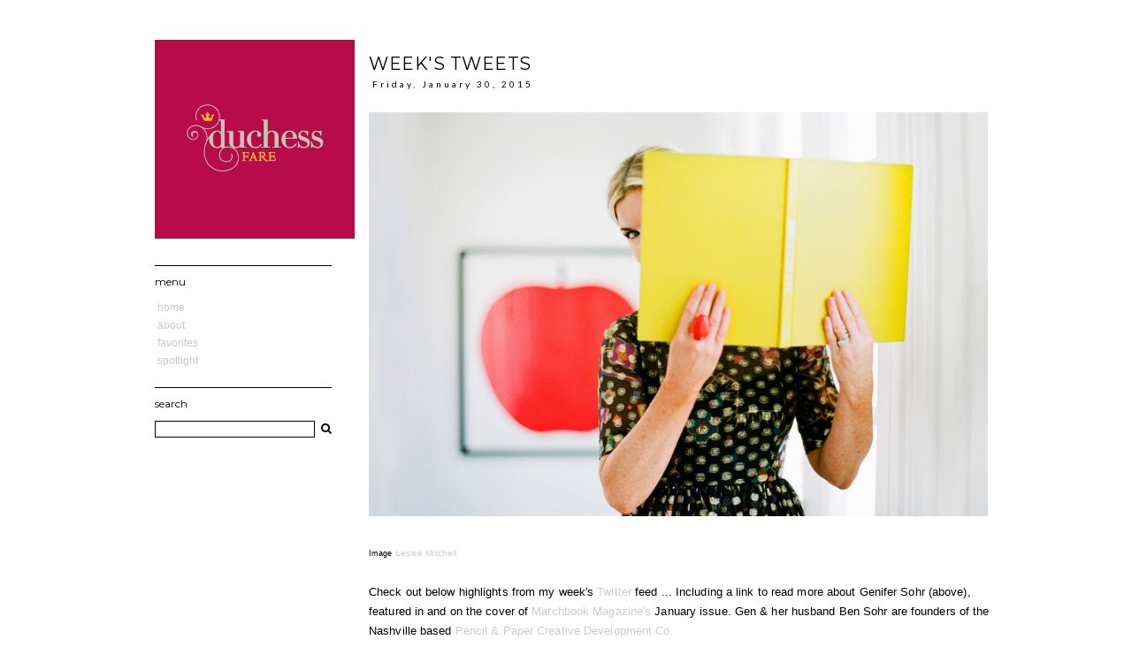

--- FILE ---
content_type: text/html; charset=UTF-8
request_url: http://www.duchessfare.com/2015/01/weeks-tweets.html
body_size: 14642
content:
<!DOCTYPE html>
<html class='v2' dir='ltr' xmlns='http://www.w3.org/1999/xhtml' xmlns:b='http://www.google.com/2005/gml/b' xmlns:data='http://www.google.com/2005/gml/data' xmlns:expr='http://www.google.com/2005/gml/expr'>
<link href='https://cdnjs.cloudflare.com/ajax/libs/owl-carousel/1.3.3/owl.carousel.min.css' rel='stylesheet'/>
<link href='https://cdnjs.cloudflare.com/ajax/libs/owl-carousel/1.3.3/owl.theme.min.css' rel='stylesheet'/>
<link href='http://netdna.bootstrapcdn.com/font-awesome/4.0.3/css/font-awesome.css' rel='stylesheet'/>
<head>
<link href='https://www.blogger.com/static/v1/widgets/335934321-css_bundle_v2.css' rel='stylesheet' type='text/css'/>
<meta content='IE=EmulateIE7' http-equiv='X-UA-Compatible'/>
<meta content='width=device-width,initial-scale=1.0' name='viewport'/>
<meta content='width=device-width,initial-scale=1.0,minimum-scale=1.0,maximum-scale=1.0' name='viewport'/>
<meta content='text/html; charset=UTF-8' http-equiv='Content-Type'/>
<meta content='blogger' name='generator'/>
<title>duchess fare: Week's Tweets</title>
<style type='text/css'>@font-face{font-family:'Lato';font-style:normal;font-weight:400;font-display:swap;src:url(//fonts.gstatic.com/s/lato/v25/S6uyw4BMUTPHjxAwXiWtFCfQ7A.woff2)format('woff2');unicode-range:U+0100-02BA,U+02BD-02C5,U+02C7-02CC,U+02CE-02D7,U+02DD-02FF,U+0304,U+0308,U+0329,U+1D00-1DBF,U+1E00-1E9F,U+1EF2-1EFF,U+2020,U+20A0-20AB,U+20AD-20C0,U+2113,U+2C60-2C7F,U+A720-A7FF;}@font-face{font-family:'Lato';font-style:normal;font-weight:400;font-display:swap;src:url(//fonts.gstatic.com/s/lato/v25/S6uyw4BMUTPHjx4wXiWtFCc.woff2)format('woff2');unicode-range:U+0000-00FF,U+0131,U+0152-0153,U+02BB-02BC,U+02C6,U+02DA,U+02DC,U+0304,U+0308,U+0329,U+2000-206F,U+20AC,U+2122,U+2191,U+2193,U+2212,U+2215,U+FEFF,U+FFFD;}@font-face{font-family:'Montserrat';font-style:normal;font-weight:400;font-display:swap;src:url(//fonts.gstatic.com/s/montserrat/v31/JTUHjIg1_i6t8kCHKm4532VJOt5-QNFgpCtr6Hw0aXp-p7K4KLjztg.woff2)format('woff2');unicode-range:U+0460-052F,U+1C80-1C8A,U+20B4,U+2DE0-2DFF,U+A640-A69F,U+FE2E-FE2F;}@font-face{font-family:'Montserrat';font-style:normal;font-weight:400;font-display:swap;src:url(//fonts.gstatic.com/s/montserrat/v31/JTUHjIg1_i6t8kCHKm4532VJOt5-QNFgpCtr6Hw9aXp-p7K4KLjztg.woff2)format('woff2');unicode-range:U+0301,U+0400-045F,U+0490-0491,U+04B0-04B1,U+2116;}@font-face{font-family:'Montserrat';font-style:normal;font-weight:400;font-display:swap;src:url(//fonts.gstatic.com/s/montserrat/v31/JTUHjIg1_i6t8kCHKm4532VJOt5-QNFgpCtr6Hw2aXp-p7K4KLjztg.woff2)format('woff2');unicode-range:U+0102-0103,U+0110-0111,U+0128-0129,U+0168-0169,U+01A0-01A1,U+01AF-01B0,U+0300-0301,U+0303-0304,U+0308-0309,U+0323,U+0329,U+1EA0-1EF9,U+20AB;}@font-face{font-family:'Montserrat';font-style:normal;font-weight:400;font-display:swap;src:url(//fonts.gstatic.com/s/montserrat/v31/JTUHjIg1_i6t8kCHKm4532VJOt5-QNFgpCtr6Hw3aXp-p7K4KLjztg.woff2)format('woff2');unicode-range:U+0100-02BA,U+02BD-02C5,U+02C7-02CC,U+02CE-02D7,U+02DD-02FF,U+0304,U+0308,U+0329,U+1D00-1DBF,U+1E00-1E9F,U+1EF2-1EFF,U+2020,U+20A0-20AB,U+20AD-20C0,U+2113,U+2C60-2C7F,U+A720-A7FF;}@font-face{font-family:'Montserrat';font-style:normal;font-weight:400;font-display:swap;src:url(//fonts.gstatic.com/s/montserrat/v31/JTUHjIg1_i6t8kCHKm4532VJOt5-QNFgpCtr6Hw5aXp-p7K4KLg.woff2)format('woff2');unicode-range:U+0000-00FF,U+0131,U+0152-0153,U+02BB-02BC,U+02C6,U+02DA,U+02DC,U+0304,U+0308,U+0329,U+2000-206F,U+20AC,U+2122,U+2191,U+2193,U+2212,U+2215,U+FEFF,U+FFFD;}</style>
<style id='page-skin-1' type='text/css'><!--
/*
-----------------------------------------------
THE ATTIC BLOGGER TEMPLATE
Designer: Amanda Inez (@amandainezz)
Shop    : Blogs & Lattes
Website : www.blogsandlattes.etsy.com
----------------------------------------------- */
/* Variable definitions
====================
<Variable name="keycolor" description="Main Color" type="color" default="#66bbdd"/>
<Group description="Page Text" selector="body">
<Variable name="body.font" description="Font" type="font"
default="normal normal 12px Arial, Tahoma, Helvetica, FreeSans, sans-serif"/>
<Variable name="body.text.color" description="Text Color" type="color" default="#222222"/>
</Group>
<Group description="Backgrounds" selector=".body-fauxcolumns-outer">
<Variable name="body.background.color" description="Outer Background" type="color" default="#66bbdd"/>
<Variable name="content.background.color" description="Main Background" type="color" default="#ffffff"/>
<Variable name="header.background.color" description="Header Background" type="color" default="transparent"/>
</Group>
<Group description="Links" selector=".main-outer">
<Variable name="link.color" description="Link Color" type="color" default="#2288bb"/>
<Variable name="link.visited.color" description="Visited Color" type="color" default="#888888"/>
<Variable name="link.hover.color" description="Hover Color" type="color" default="#33aaff"/>
</Group>
<Group description="Blog Title" selector=".header h1">
<Variable name="header.font" description="Font" type="font"
default="normal normal 60px Arial, Tahoma, Helvetica, FreeSans, sans-serif"/>
<Variable name="header.text.color" description="Title Color" type="color" default="#3399bb" />
</Group>
<Group description="Blog Description" selector=".header .description">
<Variable name="description.text.color" description="Description Color" type="color"
default="#777777" />
</Group>
<Group description="Tabs Text" selector=".tabs-inner .widget li a">
<Variable name="tabs.font" description="Font" type="font"
default="normal normal 14px Arial, Tahoma, Helvetica, FreeSans, sans-serif"/>
<Variable name="tabs.text.color" description="Text Color" type="color" default="#999999"/>
<Variable name="tabs.selected.text.color" description="Selected Color" type="color" default="#000000"/>
</Group>
<Group description="Tabs Background" selector=".tabs-outer .PageList">
<Variable name="tabs.background.color" description="Background Color" type="color" default="#f5f5f5"/>
<Variable name="tabs.selected.background.color" description="Selected Color" type="color" default="#eeeeee"/>
</Group>
<Group description="Post Title" selector="h3.post-title, .comments h4">
<Variable name="post.title.font" description="Font" type="font"
default="normal normal 22px Arial, Tahoma, Helvetica, FreeSans, sans-serif"/>
</Group>
<Group description="Date Header" selector=".date-header">
<Variable name="date.header.color" description="Text Color" type="color"
default="#000000"/>
<Variable name="date.header.background.color" description="Background Color" type="color"
default="transparent"/>
<Variable name="date.header.font" description="Text Font" type="font"
default="normal bold 11px Arial, Tahoma, Helvetica, FreeSans, sans-serif"/>
<Variable name="date.header.padding" description="Date Header Padding" type="string" default="inherit"/>
<Variable name="date.header.letterspacing" description="Date Header Letter Spacing" type="string" default="inherit"/>
<Variable name="date.header.margin" description="Date Header Margin" type="string" default="inherit"/>
</Group>
<Group description="Post Footer" selector=".post-footer">
<Variable name="post.footer.text.color" description="Text Color" type="color" default="#666666"/>
<Variable name="post.footer.background.color" description="Background Color" type="color"
default="#f9f9f9"/>
<Variable name="post.footer.border.color" description="Shadow Color" type="color" default="#eeeeee"/>
</Group>
<Group description="Gadgets" selector="h2">
<Variable name="widget.title.font" description="Title Font" type="font"
default="normal bold 11px Arial, Tahoma, Helvetica, FreeSans, sans-serif"/>
<Variable name="widget.title.text.color" description="Title Color" type="color" default="#000000"/>
<Variable name="widget.alternate.text.color" description="Alternate Color" type="color" default="#999999"/>
</Group>
<Group description="Images" selector=".main-inner">
<Variable name="image.background.color" description="Background Color" type="color" default="#ffffff"/>
<Variable name="image.border.color" description="Border Color" type="color" default="#eeeeee"/>
<Variable name="image.text.color" description="Caption Text Color" type="color" default="#000000"/>
</Group>
<Group description="Accents" selector=".content-inner">
<Variable name="body.rule.color" description="Separator Line Color" type="color" default="#eeeeee"/>
<Variable name="tabs.border.color" description="Tabs Border Color" type="color" default="transparent"/>
</Group>
<Variable name="body.background" description="Body Background" type="background"
color="#ffffff" default="$(color) none repeat scroll top left"/>
<Variable name="body.background.override" description="Body Background Override" type="string" default=""/>
<Variable name="body.background.gradient.cap" description="Body Gradient Cap" type="url"
default="url(https://resources.blogblog.com/blogblog/data/1kt/simple/gradients_light.png)"/>
<Variable name="body.background.gradient.tile" description="Body Gradient Tile" type="url"
default="url(https://resources.blogblog.com/blogblog/data/1kt/simple/body_gradient_tile_light.png)"/>
<Variable name="content.background.color.selector" description="Content Background Color Selector" type="string" default=".content-inner"/>
<Variable name="content.padding" description="Content Padding" type="length" default="10px" min="0" max="100px"/>
<Variable name="content.padding.horizontal" description="Content Horizontal Padding" type="length" default="10px" min="0" max="100px"/>
<Variable name="content.shadow.spread" description="Content Shadow Spread" type="length" default="40px" min="0" max="100px"/>
<Variable name="content.shadow.spread.webkit" description="Content Shadow Spread (WebKit)" type="length" default="5px" min="0" max="100px"/>
<Variable name="content.shadow.spread.ie" description="Content Shadow Spread (IE)" type="length" default="10px" min="0" max="100px"/>
<Variable name="main.border.width" description="Main Border Width" type="length" default="0" min="0" max="10px"/>
<Variable name="header.background.gradient" description="Header Gradient" type="url" default="none"/>
<Variable name="header.shadow.offset.left" description="Header Shadow Offset Left" type="length" default="-1px" min="-50px" max="50px"/>
<Variable name="header.shadow.offset.top" description="Header Shadow Offset Top" type="length" default="-1px" min="-50px" max="50px"/>
<Variable name="header.shadow.spread" description="Header Shadow Spread" type="length" default="1px" min="0" max="100px"/>
<Variable name="header.padding" description="Header Padding" type="length" default="30px" min="0" max="100px"/>
<Variable name="header.border.size" description="Header Border Size" type="length" default="1px" min="0" max="10px"/>
<Variable name="header.bottom.border.size" description="Header Bottom Border Size" type="length" default="1px" min="0" max="10px"/>
<Variable name="header.border.horizontalsize" description="Header Horizontal Border Size" type="length" default="0" min="0" max="10px"/>
<Variable name="description.text.size" description="Description Text Size" type="string" default="140%"/>
<Variable name="tabs.margin.top" description="Tabs Margin Top" type="length" default="0" min="0" max="100px"/>
<Variable name="tabs.margin.side" description="Tabs Side Margin" type="length" default="30px" min="0" max="100px"/>
<Variable name="tabs.background.gradient" description="Tabs Background Gradient" type="url"
default="url(https://resources.blogblog.com/blogblog/data/1kt/simple/gradients_light.png)"/>
<Variable name="tabs.border.width" description="Tabs Border Width" type="length" default="1px" min="0" max="10px"/>
<Variable name="tabs.bevel.border.width" description="Tabs Bevel Border Width" type="length" default="1px" min="0" max="10px"/>
<Variable name="post.margin.bottom" description="Post Bottom Margin" type="length" default="25px" min="0" max="100px"/>
<Variable name="image.border.small.size" description="Image Border Small Size" type="length" default="2px" min="0" max="10px"/>
<Variable name="image.border.large.size" description="Image Border Large Size" type="length" default="5px" min="0" max="10px"/>
<Variable name="page.width.selector" description="Page Width Selector" type="string" default=".region-inner"/>
<Variable name="page.width" description="Page Width" type="string" default="auto"/>
<Variable name="main.section.margin" description="Main Section Margin" type="length" default="15px" min="0" max="100px"/>
<Variable name="main.padding" description="Main Padding" type="length" default="15px" min="0" max="100px"/>
<Variable name="main.padding.top" description="Main Padding Top" type="length" default="30px" min="0" max="100px"/>
<Variable name="main.padding.bottom" description="Main Padding Bottom" type="length" default="30px" min="0" max="100px"/>
<Variable name="paging.background"
color="#ffffff"
description="Background of blog paging area" type="background"
default="transparent none no-repeat scroll top center"/>
<Variable name="footer.bevel" description="Bevel border length of footer" type="length" default="0" min="0" max="10px"/>
<Variable name="mobile.background.overlay" description="Mobile Background Overlay" type="string"
default="transparent none repeat scroll top left"/>
<Variable name="mobile.background.size" description="Mobile Background Size" type="string" default="auto"/>
<Variable name="mobile.button.color" description="Mobile Button Color" type="color" default="#ffffff" />
<Variable name="startSide" description="Side where text starts in blog language" type="automatic" default="left"/>
<Variable name="endSide" description="Side where text ends in blog language" type="automatic" default="right"/>
*/
/* Content
----------------------------------------------- */
body {
font: normal normal 12px Arial, Tahoma, Helvetica, FreeSans, sans-serif;
color: #000000;
background: #ffffff none repeat scroll top left;
padding: 0 0 0 0;
}
html body .region-inner {
min-width: 0;
max-width: 100%;
width: auto;
}
h2 {
font-size: 22px;
}
a:link {
text-decoration:none;
color: #c9c8c6;
}
a:visited {
text-decoration:none;
color: #cecac7;
}
a:hover {
text-decoration:none;
color: #eeee01;
}
.body-fauxcolumn-outer .fauxcolumn-inner {
background: transparent none repeat scroll top left;
_background-image: none;
}
.body-fauxcolumn-outer .cap-top {
position: absolute;
z-index: 1;
height: 400px;
width: 100%;
}
.body-fauxcolumn-outer .cap-top .cap-left {
width: 100%;
background: transparent none repeat-x scroll top left;
_background-image: none;
}
.content-outer {
-moz-box-shadow: 0 0 0 rgba(0, 0, 0, .15);
-webkit-box-shadow: 0 0 0 rgba(0, 0, 0, .15);
-goog-ms-box-shadow: 0 0 0 #333333;
box-shadow: 0 0 0 rgba(0, 0, 0, .15);
margin-bottom: 1px;
}
.content-inner {
padding: 10px 40px;
}
.content-inner {
background-color: #ffffff;
}
/* Header
----------------------------------------------- */
.header-outer {
background: transparent none repeat-x scroll 0 -400px;
_background-image: none;
}
.Header h1 {
font: normal normal 36px Montserrat;
color: #000000;
text-shadow: 0 0 0 rgba(0, 0, 0, .2);
}
.Header h1 a {
color: #000000;
}
.Header .description {
font-size: 18px;
color: #000000;
}
.header-inner .Header .titlewrapper {
padding: 22px 0;
}
.header-inner .Header .descriptionwrapper {
padding: 0 0;
}
/* Tabs
----------------------------------------------- */
.tabs-inner .section:first-child {
border-top: 0 solid #dddddd;
}
.tabs-inner .section:first-child ul {
margin-top: -1px;
border-top: 1px solid #dddddd;
border-left: 1px solid #dddddd;
border-right: 1px solid #dddddd;
}
.tabs-inner .widget ul {
background: transparent none repeat-x scroll 0 -800px;
_background-image: none;
border-bottom: 1px solid #dddddd;
margin-top: 0;
margin-left: -30px;
margin-right: -30px;
}
.tabs-inner .widget li a {
display: inline-block;
padding: .6em 1em;
font: normal normal 12px Lato;
color: #000000;
border-left: 1px solid #ffffff;
border-right: 1px solid #dddddd;
}
.tabs-inner .widget li:first-child a {
border-left: none;
}
.tabs-inner .widget li.selected a, .tabs-inner .widget li a:hover {
color: #000000;
background-color: #eeeeee;
text-decoration: none;
}
/* Columns
----------------------------------------------- */
.main-outer {
border-top: 0 solid transparent;
}
.fauxcolumn-left-outer .fauxcolumn-inner {
border-right: 1px solid transparent;
}
.fauxcolumn-right-outer .fauxcolumn-inner {
border-left: 1px solid transparent;
}
/* Headings
----------------------------------------------- */
div.widget > h2,
div.widget h2.title {
margin: 0 0 1em 0;
font: normal normal 12px Montserrat;
color: #000000;
}
/* Widgets
----------------------------------------------- */
.widget .zippy {
color: #999999;
text-shadow: 2px 2px 1px rgba(0, 0, 0, .1);
}
.widget .popular-posts ul {
list-style: none;
}
/* Posts
----------------------------------------------- */
h2.date-header {
font: normal normal 10px Lato;
}
.date-header span {
background-color: rgba(0, 0, 0, 0);
color: #000000;
padding: 0.4em;
letter-spacing: 3px;
margin: inherit;
}
.main-inner {
padding-top: 35px;
padding-bottom: 65px;
}
.main-inner .column-center-inner {
padding: 0 0;
}
.main-inner .column-center-inner .section {
margin: 0 1em;
}
.post {
margin: 0 0 45px 0;
}
h3.post-title, .comments h4 {
font: normal normal 20px Montserrat;
margin: .75em 0 0;
}
.post-body {
font-size: 110%;
line-height: 1.4;
position: relative;
}
.post-body img, .post-body .tr-caption-container, .Profile img, .Image img,
.BlogList .item-thumbnail img {
padding: 2px;
background: #ffffff;
border: 1px solid #eeeeee;
-moz-box-shadow: 1px 1px 5px rgba(0, 0, 0, .1);
-webkit-box-shadow: 1px 1px 5px rgba(0, 0, 0, .1);
box-shadow: 1px 1px 5px rgba(0, 0, 0, .1);
}
.post-body img, .post-body .tr-caption-container {
padding: 5px;
}
.post-body .tr-caption-container {
color: #666666;
}
.post-body .tr-caption-container img {
padding: 0;
background: transparent;
border: none;
-moz-box-shadow: 0 0 0 rgba(0, 0, 0, .1);
-webkit-box-shadow: 0 0 0 rgba(0, 0, 0, .1);
box-shadow: 0 0 0 rgba(0, 0, 0, .1);
}
.post-header {
margin: 0 0 1.5em;
line-height: 1.6;
font-size: 90%;
}
.post-footer {
margin: 20px -2px 0;
padding: 5px 10px;
color: #000000;
background-color: #ffffff;
border-top: 1px solid #000000;
line-height: 1.6;
font-size: 90%;
}
#comments .comment-author {
padding-top: 1.5em;
border-top: 1px solid transparent;
background-position: 0 1.5em;
}
#comments .comment-author:first-child {
padding-top: 0;
border-top: none;
}
.avatar-image-container {
margin: .2em 0 0;
}
#comments .avatar-image-container img {
border: 1px solid #eeeeee;
}
/* Comments
----------------------------------------------- */
.comments .comments-content .icon.blog-author {
background-repeat: no-repeat;
background-image: url([data-uri]);
}
.comments .comments-content .loadmore a {
border-top: 1px solid #999999;
border-bottom: 1px solid #999999;
}
.comments .comment-thread.inline-thread {
background-color: #ffffff;
}
.comments .continue {
border-top: 2px solid #999999;
}
/* Accents
---------------------------------------------- */
.section-columns td.columns-cell {
border-left: 1px solid transparent;
}
.blog-pager {
background: transparent url(https://none) repeat-x scroll top center;
}
.blog-pager-older-link, .home-link,
.blog-pager-newer-link {
background-color: #ffffff;
padding: 5px;
}
.footer-outer {
border-top: 1px none #bbbbbb;
}
.header-left{
display: inline-block;
float: left;
}
#header-right {
display:inline-block;
float:right;
margin-right: -20px;     // optional :used to move widget on right side for adjustment
}
.feed-links, #Attribution1 {display: none;}
.post-body img, .post-body .tr-caption-container, .Profile img, .Image img,
.BlogList {
padding: 0 !important;
max-width: 700px;
width: 100%;
height: auto;
margin-left: -1em!important;
border: none !important;
background: none !important;
-moz-box-shadow: 0px 0px 0px transparent !important;
-webkit-box-shadow: 0px 0px 0px transparent !important;
box-shadow: 0px 0px 0px transparent !important;
}.sidebar .widget {font-size: 100%!important;}
.post-title {text-transform: uppercase; letter-spacing: .5px; }
.sidebar .widget h2 {text-transform: lowercase; border-top: 1.2px solid black; padding-top: 10px;}
.Header h1 {margin-top: 20px; margin-bottom: -10px;}
.date-header { margin-top: 5px; padding-bottom: 10px!important;}
#PageList1 li {list-style-type: none; margin-left: -1em; text-transform: lowercase;}
#PageList1 ul {margin-bottom: -10px;}
input.gsc-input {border: 1px solid black; width: 95%;}
.post-body {line-height: 22px; letter-spacing: .1px;}
aside {width: 230px; position: fixed; background-color: white; z-index: 200;}
footer .widget h2 {text-transform: lowercase; text-align: center; margin-top: -15px;}
footer {border-top: 2.5px solid black;}
#footercredit {text-align: center; padding-top: 10px; font-size: 8px; text-transform: uppercase; letter-spacing: 2px;}
.FollowByEmail .follow-by-email-inner .follow-by-email-address, .follow-by-email-address {
font-family: 'Arial', sans-serif;
font-weight: normal;
font-style: normal;
font-size: 10px;
letter-spacing: 0.10em;
text-align: center;
width: 100%;
margin-left: 0px;
margin-bottom: 10px;
height: 10px;
padding: 10px 0;
border: none;
color: #000000;
margin-left: 0px;
border: 1px solid black;
}
.FollowByEmail .follow-by-email-inner .follow-by-email-submit {
font-family: 'Arial', sans-serif;
font-weight: normal;
font-style: normal;
font-size: 10px;
letter-spacing: 3px;
background: #000000;
color: #ffffff;
width: 100%;
border: 2px solid #000000;
margin-left: 0;
border-radius: 0;
height: 30px;
-moz-border-radius: 0;
padding: 10px 2px;
text-transform: uppercase;
-webkit-transition: all 0.2s linear;
-moz-transition: all 0.2s linear;
transition: all 0.2s linear;
border: none;
}
.FollowByEmail .follow-by-email-inner .follow-by-email-submit:hover {
background:#666666;
color:#ffffff;
border: 2px solid #666666;
-webkit-transition: all 0.2s linear;
-moz-transition: all 0.2s linear;
transition: all 0.2s linear;
}
#FollowByEmail1 td{
text-align: center;
}
input.follow-by-email-address::-webkit-input-placeholder::before{
font-family: fontAwesome;
content:'\f003';
font-size: 14px;
color: #000000;
padding-right: 15px;
}
.subscribe{
float: right;
width: 12% !important;
text-align: center;
}
.subscribe .follow-by-email-address{
height: 20px;
}
.FollowByEmail h2 {display: none;}
footer .widget img {max-width: 100%;}
#BlogArchive1 li {text-align: center; text-transform: lowercase;}
#Label1 li {text-align: center; list-style-type: none; margin-left: -1.5em;}
.post-footer {padding: 0; text-transform: lowercase; font-size: 100%; letter-spacing: 0.5px;}.post-footer { padding-top: 5px; }
.post-footer-line-1, .post-footer-line-2, .post-footer-line-3 {display: inline-block; width: 32.97%;}
.post-footer-line-2 {text-align: center;}
.post-footer-line-3 {text-align: right;}
.blog-pager {letter-spacing: .5px; text-transform: lowercase; font-weight: 600; font-size: 12px; text-align: center;}
.comments h4 {font-size: 10px; text-transform: uppercase; letter-spacing: 2px;}
--></style>
<style id='template-skin-1' type='text/css'><!--
.content-outer, .content-fauxcolumn-outer, .region-inner {
max-width: 1070px;
_width: 100%;
}
.column-right-outer {display: none;}
.column-center-outer,
.column-right-outer {
-webkit-box-sizing: border-box;
-moz-box-sizing: border-box;
box-sizing: border-box;
}
.column-center-outer {
width: 730px;
float: right;
}
.column-left-outer {
width: 260px;
float: left;
margin-left: 0%;
}
.main-outer{
max-width: 1150px;
}
#crosscol-overflow.tabs.section{
margin: 0px !important;
}
table {
width: 100%;
border-collapse: collapse;
}
#layout {
min-width: 0;
}
#layout .content-outer {
min-width: 0;
width: 1200px;
}
#layout .region-inner {
min-width: 0;
width: auto;
}
@media screen and (max-width:1209px) {
.post-summary-text {max-width: 100%;}
}
@media screen and (max-width:1209px) and (min-width: 800px) {
.post-summary-text {max-width: 100%;}
.column-center-outer {
width: 70%;
}
.column-left-outer {
width: 30%;}
}
@media screen and (max-width:799px) {
.content-inner {
padding: 10px!important;
}
aside {float: left; left: 0%; width: 215.03px;}
.column-left-outer {float: left; left: 0%; width: 215.03px;}
.column-center-outer {
max-width: 500px;
width: 100%;
clear:both;
left: 0%;
}
.post-footer-line-1, .post-footer-line-2, .post-footer-line-3 {display: block; text-align: center; width: 100%;}
}
@media screen and (max-width:739px) {
aside, .column-left-outer  { width: 190px;}
.column-center-outer {
max-width: 510px;
width: 100%;}
}
@media screen and (max-width:680px) {
aside {position: initial; width: 100%;}
.column-center-outer {
width: 100%;
max-width: 100%!important;
float: none;
clear:both;
left: 0%;
}
.column-left-outer {
width: 100%;
max-width: 100%!important;
float: none;
clear:both;
left: 0%;
margin: 0 auto;
margin-top: 75px;
}
.post-summary-text { margin-left: 0px!important;}
.posts-thumb {margin-left: -6px!important;}
}
@media screen and (max-width:599px) {
aside {position: initial; width: 100%;}
.column-center-outer {
width: 100%;
max-width: 100%!important;
float: none;
clear:both;
left: 0%;
}
.column-left-outer {
width: 100%;
float: none;
clear:both;
left: 0%;
margin: 0 auto;
margin-top: 75px;
}
.Header h1 {float: relative; top: 0;}
table, thead, tbody, th, td, tr {
display: block;
width: 100%;
margin: 0 auto;
padding: 0;
}
.footer-column-left {
width: 100%;}
.footer-column-center {
width: 100%;}
.footer-column-right {
width: 100%;}
#footer-wrapper .widget-content, #footer .widget-content {
padding: 0px;}
footer .widget {margin: 0; margin-bottom: 50px!important;}
table.columns-3 td.columns-cell {width: 280px;}
}
@media screen and (max-width:439px) {
.post-footer {float: none;
text-align: center;
}
.post-footer-line-3 {float: none!important;
margin-top: 0px!important;}
#Header2 img {max-width: 200px!important;}
}
--></style>
<script type='text/javascript'>
posts_no_thumb_sum = 300;
posts_thumb_sum = 300;
</script>
<script type='text/javascript'>
//<![CDATA[
function removeHtmlTag(a,b){if(a.indexOf("<")!=-1){for(var c=a.split("<"),d=0;d<c.length;d++)c[d].indexOf(">")!=-1&&(c[d]=c[d].substring(c[d].indexOf(">")+1,c[d].length));a=c.join("")}for(b=b<a.length-1?b:a.length-2;" "!=a.charAt(b-1)&&a.indexOf(" ",b)!=-1;)b++;return a=a.substring(0,b-1),a+"..."}function createSummaryAndThumb(a,b,c){var d=document.getElementById(a),e="",f=d.getElementsByTagName("img"),g=posts_no_thumb_sum;f.length>=1?(e='<div class="posts-thumb" style="float:left;"><a href="'+b+'"><img src="'+f[0].src+'" /></a></div>',g=posts_thumb_sum):(e='<div class="posts-thumb" style="float:left;"><a href="'+b+'" title="'+c+'"></a></div>',g=posts_thumb_sum);var h=e+'<div class="post-summary-text">'+removeHtmlTag(d.innerHTML,g)+"</div>";d.innerHTML=h}
//]]>
</script>
<link href='https://fonts.googleapis.com/css?family=Open+Sans+Condensed:300' rel='stylesheet' type='text/css'/>
<link href='https://fonts.googleapis.com/css?family=Pacifico' rel='stylesheet' type='text/css'/>
<link href='https://www.blogger.com/dyn-css/authorization.css?targetBlogID=7863283124412261264&amp;zx=c57fc3d5-f4bd-4fa2-b457-4fe79e9a53b4' media='none' onload='if(media!=&#39;all&#39;)media=&#39;all&#39;' rel='stylesheet'/><noscript><link href='https://www.blogger.com/dyn-css/authorization.css?targetBlogID=7863283124412261264&amp;zx=c57fc3d5-f4bd-4fa2-b457-4fe79e9a53b4' rel='stylesheet'/></noscript>
<meta name='google-adsense-platform-account' content='ca-host-pub-1556223355139109'/>
<meta name='google-adsense-platform-domain' content='blogspot.com'/>

<!-- data-ad-client=ca-pub-9941694320985076 -->

</head>
<body class='loading'>
<div class='body-fauxcolumns'>
<div class='fauxcolumn-outer body-fauxcolumn-outer'>
<div class='cap-top'>
<div class='cap-left'></div>
<div class='cap-right'></div>
</div>
<div class='fauxborder-left'>
<div class='fauxborder-right'></div>
<div class='fauxcolumn-inner'>
</div>
</div>
<div class='cap-bottom'>
<div class='cap-left'></div>
<div class='cap-right'></div>
</div>
</div>
</div>
<div class='content'>
<div class='content-fauxcolumns'>
<div class='fauxcolumn-outer content-fauxcolumn-outer'>
<div class='cap-top'>
<div class='cap-left'></div>
<div class='cap-right'></div>
</div>
<div class='fauxborder-left'>
<div class='fauxborder-right'></div>
<div class='fauxcolumn-inner'>
</div>
</div>
<div class='cap-bottom'>
<div class='cap-left'></div>
<div class='cap-right'></div>
</div>
</div>
</div>
<div class='content-outer'>
<div class='content-cap-top cap-top'>
<div class='cap-left'></div>
<div class='cap-right'></div>
</div>
<div class='fauxborder-left content-fauxborder-left'>
<div class='fauxborder-right content-fauxborder-right'></div>
<div class='content-inner'>
<header>
<div class='header-outer'>
<div class='header-cap-top cap-top'>
<div class='cap-left'></div>
<div class='cap-right'></div>
</div>
<div class='fauxborder-left header-fauxborder-left'>
<div class='fauxborder-right header-fauxborder-right'></div>
<div class='region-inner header-inner'>
<div class='header no-items section' id='header' name='Header'></div>
</div>
</div>
<div class='header-cap-bottom cap-bottom'>
<div class='cap-left'></div>
<div class='cap-right'></div>
</div>
</div>
</header>
<div class='tabs-outer'>
<div class='tabs-cap-top cap-top'>
<div class='cap-left'></div>
<div class='cap-right'></div>
</div>
<div class='fauxborder-left tabs-fauxborder-left'>
<div class='fauxborder-right tabs-fauxborder-right'></div>
<div class='region-inner tabs-inner'>
<div class='tabs no-items section' id='crosscol' name='Cross-Column'></div>
<div class='tabs no-items section' id='crosscol-overflow' name='Cross-Column 2'></div>
</div>
</div>
<div class='tabs-cap-bottom cap-bottom'>
<div class='cap-left'></div>
<div class='cap-right'></div>
</div>
</div>
<div class='main-outer'>
<div class='main-cap-top cap-top'>
<div class='cap-left'></div>
<div class='cap-right'></div>
</div>
<div class='fauxborder-left main-fauxborder-left'>
<div class='fauxborder-right main-fauxborder-right'></div>
<div class='region-inner main-inner'>
<div class='columns fauxcolumns'>
<div class='fauxcolumn-outer fauxcolumn-center-outer'>
<div class='cap-top'>
<div class='cap-left'></div>
<div class='cap-right'></div>
</div>
<div class='fauxborder-left'>
<div class='fauxborder-right'></div>
<div class='fauxcolumn-inner'>
</div>
</div>
<div class='cap-bottom'>
<div class='cap-left'></div>
<div class='cap-right'></div>
</div>
</div>
<div class='fauxcolumn-outer fauxcolumn-left-outer'>
<div class='cap-top'>
<div class='cap-left'></div>
<div class='cap-right'></div>
</div>
<div class='fauxborder-left'>
<div class='fauxborder-right'></div>
<div class='fauxcolumn-inner'>
</div>
</div>
<div class='cap-bottom'>
<div class='cap-left'></div>
<div class='cap-right'></div>
</div>
</div>
<div class='fauxcolumn-outer fauxcolumn-right-outer'>
<div class='cap-top'>
<div class='cap-left'></div>
<div class='cap-right'></div>
</div>
<div class='fauxborder-left'>
<div class='fauxborder-right'></div>
<div class='fauxcolumn-inner'>
</div>
</div>
<div class='cap-bottom'>
<div class='cap-left'></div>
<div class='cap-right'></div>
</div>
</div>
<!-- corrects IE6 width calculation -->
<div class='columns-inner'>
<div class='column-center-outer'>
<div class='column-center-inner'>
<div class='main section' id='main' name='Main'><div class='widget Blog' data-version='1' id='Blog1'>
<div class='blog-posts hfeed'>

          <div class="date-outer">
        

          <div class="date-posts">
        
<div class='post-outer'>
<div class='post hentry uncustomized-post-template' itemprop='blogPost' itemscope='itemscope' itemtype='http://schema.org/BlogPosting'>
<meta content='https://blogger.googleusercontent.com/img/b/R29vZ2xl/AVvXsEg8vTXdJYMY-lzp_eYrAvjv3RSmIN504puvkkRyVICMKunmmD2u8mSmy60y8eCkQNVK9IzamZhYy8XwuzqXSkzcmAqoYpBtxK0Tvy9F7vneywTx-COxAmV5AuqD4e0X0_kdaStmCH5byQCX/s1600/2.jpg' itemprop='image_url'/>
<meta content='7863283124412261264' itemprop='blogId'/>
<meta content='8985531670053562380' itemprop='postId'/>
<a name='8985531670053562380'></a>
<h3 class='post-title entry-title' itemprop='name'>
Week's Tweets
</h3>
<h2 class='date-header'><span>Friday, January 30, 2015</span></h2>
<div class='post-header'>
<div class='post-header-line-1'></div>
</div>
<div class='post-body entry-content' id='post-body-8985531670053562380' itemprop='description articleBody'>
<div class="separator" style="clear: both; text-align: center;">
</div>
<div class="separator" style="clear: both; text-align: center;">
<a href="https://blogger.googleusercontent.com/img/b/R29vZ2xl/AVvXsEg8vTXdJYMY-lzp_eYrAvjv3RSmIN504puvkkRyVICMKunmmD2u8mSmy60y8eCkQNVK9IzamZhYy8XwuzqXSkzcmAqoYpBtxK0Tvy9F7vneywTx-COxAmV5AuqD4e0X0_kdaStmCH5byQCX/s1600/2.jpg" imageanchor="1" style="margin-left: 1em; margin-right: 1em;"><img border="0" height="416" src="https://blogger.googleusercontent.com/img/b/R29vZ2xl/AVvXsEg8vTXdJYMY-lzp_eYrAvjv3RSmIN504puvkkRyVICMKunmmD2u8mSmy60y8eCkQNVK9IzamZhYy8XwuzqXSkzcmAqoYpBtxK0Tvy9F7vneywTx-COxAmV5AuqD4e0X0_kdaStmCH5byQCX/s1600/2.jpg" width="640" /></a></div>
<span style="font-size: xx-small;"></span><br />
<a name="more"></a><span style="font-size: xx-small;">Image&nbsp;</span><a href="http://lesleemitchell.com/blog/2013/11/14/genifer-sohr/" style="font-size: x-small;" target="_blank"><span style="color: #cccccc;">Leslee Mitchell</span></a><br />
<br />
Check out below highlights from my week's <a href="https://twitter.com/duchessfare" target="_blank"><span style="color: #cccccc;">Twitter</span></a>&nbsp;feed ... Including a link to read more about Genifer Sohr (above), featured in and on the cover of <a href="http://www.matchbookmag.com/issues/january-2015#45" target="_blank"><span style="color: #cccccc;">Matchbook Magazine's</span></a>&nbsp;January issue. Gen &amp; her husband Ben Sohr are founders of the Nashville based&nbsp;<a href="http://pencilandpaperco.com/" target="_blank"><span style="color: #cccccc;">Pencil &amp; Paper Creative Development Co.</span></a><br />
<br />
<br />
||:: &nbsp;One Kings Lane's&nbsp;<a href="https://www.onekingslane.com/live-love-home/mark-d-sikes/" target="_blank"><span style="color: #cccccc;">20 Question</span></a>&nbsp;Q&amp;A with tastemaker&nbsp;<a href="http://markdsikes.com/" target="_blank"><span style="color: #cccccc;">Mark D. Sikes</span></a><br />
<br />
||:: &nbsp;EATER Atlanta's <a href="http://www.eater.com/forums/atlanta/2015/1/22/7871681/which-shuttered-atlanta-restaurants-do-you-miss-the-most" target="_blank"><span style="color: #cccccc;">article</span></a>&nbsp;- "Which Shuttered Atlanta Restaurants Do You Miss The Most?" &nbsp;(That's an easy one for me.... &nbsp; <a href="http://www.davidsweeney.net/" target="_blank"><span style="color: #cccccc;">Dynamic Dish</span></a>!)<br />
<br />
||:: &nbsp;Terrain <a href="http://www.shopterrain.com/article/declutter-erin-boyle" target="_blank"><span style="color: #cccccc;">features</span></a>&nbsp;home decluttering tips from Brooklyn based blogger&nbsp;<a href="http://www.readingmytealeaves.com/" target="_blank"><span style="color: #cccccc;">Erin Boyle</span></a><br />
<br />
||:: &nbsp;A Must Read -- Kim Severson's&nbsp;<a href="http://www.nytimes.com/2015/01/28/dining/a-food-sisterhood-flourishes-in-north-carolina.html?ref=dining#" target="_blank"><span style="color: #cccccc;">article</span></a>&nbsp;in the NY Times ... "The North Carolina Way - A Food Sisterhood Flourishes in North Carolina"<br />
<br />
||:: &nbsp;Natalie Chanin's&nbsp;<a href="http://alabamachanin.com/journal/2015/01/detox-2015/#more-43937" target="_blank"><span style="color: #cccccc;">details</span></a>&nbsp;for her DETOX 2015<br />
<br />
||:: &nbsp;Atlanta Magazine's&nbsp;<a href="http://www.atlantamagazine.com/style/candler-parks-hannah-cross-dazzles-debut-scarf-collection/" target="_blank"><span style="color: #cccccc;">feature</span></a>&nbsp;on local fine scarf designer&nbsp;<a href="http://www.hannahcrossltd.com/" target="_blank"><span style="color: #cccccc;">Hannah Cross</span></a><br />
<br />
||:: &nbsp;Esquire&nbsp;<a href="http://www.esquire.com/blogs/mens-fashion/overlooked-royal-tanenbaums-style-012815#slide-1" target="_blank"><span style="color: #cccccc;">discusses</span></a>&nbsp;"The Most Overlooked Outfits From The Royal Tenenbaums Are Actually The Best"<br />
<br />
||:: &nbsp;Harper's Bazaar <a href="http://www.harpersbazaar.com/culture/interiors-entertaining/g5136/coffee-table-inspiration-from-instagram/" target="_blank"><span style="color: #cccccc;">turns to</span></a>&nbsp;stylish Instagram accounts for "Chic Coffee Table Inspiration"<br />
<br />
<div style='clear: both;'></div>
</div>
<div class='post-footer'>
<div class='post-footer-line post-footer-line-1'>
<span class='post-comment-link'>
</span>
<span class='post-backlinks post-comment-link'>
</span>
</div>
<div class='post-footer-line post-footer-line-2'>
<a class='a2a_dd' href='http://www.addtoany.com/share_save'>share this post</a>
<script src='http://static.addtoany.com/menu/page.js' type='text/javascript'></script>
</div>
<div class='post-footer-line post-footer-line-3'>
<span class='post-labels'>
</span>
</div>
</div>
</div>
<div class='comments' id='comments'>
<a name='comments'></a>
<div id='backlinks-container'>
<div id='Blog1_backlinks-container'>
</div>
</div>
</div>
</div>

        </div></div>
      
</div>
<div class='blog-pager' id='blog-pager'>
<span id='blog-pager-newer-link'>
<a class='blog-pager-newer-link' href='http://www.duchessfare.com/2015/02/kitchen-renovation.html' id='Blog1_blog-pager-newer-link' title='Newer Post'><i class='fa fa-chevron-left'></i>
Newer Post</a>
</span>
<span id='blog-pager-older-link'>
<a class='blog-pager-older-link' href='http://www.duchessfare.com/2015/01/landon-nordeman.html' id='Blog1_blog-pager-older-link' title='Older Post'>Older Post
<i class='fa fa-chevron-right'></i></a>
</span>
</div>
<div class='clear'></div>
<div class='post-feeds'>
</div>
</div></div>
</div>
</div>
<div class='column-left-outer'>
<div class='column-left-inner'>
<aside>
<div class='sidebar section' id='sidebar-left-1'><div class='widget Header' data-version='1' id='Header1'>
<div id='header-inner'>
<a href='http://www.duchessfare.com/' style='display: block'>
<img alt='duchess fare' height='225px; ' id='Header1_headerimg' src='https://blogger.googleusercontent.com/img/b/R29vZ2xl/AVvXsEgcyo1bNsJbO-T0awMMmqraMqFz6EuvizAcUPDz4JZLFvlDTl3uQgG-CyXoqPMzh0tqCZP45wA9mrYYUcFZsqX3fofNp8aHoG1QV15D4orb0cMzLKe0GdCcDLvcMVVS7jD9fDo8qq1xoRE/s1600/Screen+Shot+2018-01-01+at+8.10.52+PM.png' style='display: block' width='226px; '/>
</a>
</div>
</div><div class='widget PageList' data-version='1' id='PageList1'>
<h2>Menu</h2>
<div class='widget-content'>
<ul>
<li><a href='http://www.duchessfare.com/'>Home</a></li>
<li><a href='http://www.duchessfare.com/p/about.html'>About </a></li>
<li><a href='http://www.duchessfare.com/p/favorites.html'>Favorites</a></li>
<li><a href='http://www.duchessfare.com/p/spotlight-series.html'>Spotlight</a></li>
</ul>
<div class='clear'></div>
</div>
</div><div class='widget BlogSearch' data-version='1' id='BlogSearch1'>
<h2 class='title'>Search</h2>
<div class='widget-content'>
<div id='BlogSearch1_form'>
<form action='http://www.duchessfare.com/search' class='gsc-search-box'>
<table cellpadding='0' cellspacing='0' class='gsc-search-box'>
<tbody>
<tr>
<td class='gsc-input'>
<input autocomplete='off' class='gsc-input' name='q' size='10' title='search' type='text' value=''/>
</td>
<td class='gsc-search-button'>
<i aria-hidden='true' class='fa fa-search'></i>
</td>
</tr>
</tbody>
</table>
</form>
</div>
</div>
<div class='clear'></div>
</div>
</div>
</aside>
</div>
</div>
<div class='column-right-outer'>
<div class='column-right-inner'>
<aside>
</aside>
</div>
</div>
</div>
<div style='clear: both'></div>
<!-- columns -->
</div>
<!-- main -->
</div>
</div>
<div class='main-cap-bottom cap-bottom'>
<div class='cap-left'></div>
<div class='cap-right'></div>
</div>
</div>
<footer>
<div class='footer-outer'>
<div class='footer-cap-top cap-top'>
<div class='cap-left'></div>
<div class='cap-right'></div>
</div>
<div class='fauxborder-left footer-fauxborder-left'>
<div class='fauxborder-right footer-fauxborder-right'></div>
<div class='region-inner footer-inner'>
<div class='foot section' id='footer-1'><div class='widget Attribution' data-version='1' id='Attribution1'>
<div class='widget-content' style='text-align: center;'>
Powered by <a href='https://www.blogger.com' target='_blank'>Blogger</a>.
</div>
<div class='clear'></div>
</div><div class='widget LinkList' data-version='1' id='LinkList126'>
<div class='widget-content'>
<a href='https://twitter.com/duchessfare'></a>
<a href='https://www.facebook.com/dF-Duchess-Fare-322727306004/'></a>
<div class='clear'></div>
</div>
</div>
</div>
<table border='0' cellpadding='0' cellspacing='0' class='section-columns columns-3'>
<tbody>
<tr>
<td class='first columns-cell'>
<div class='foot section' id='footer-2-1'><div class='widget ContactForm' data-version='1' id='ContactForm1'>
<h2 class='title'>Contact</h2>
<div class='contact-form-widget'>
<div class='form'>
<form name='contact-form'>
<p></p>
Name
<br/>
<input class='contact-form-name' id='ContactForm1_contact-form-name' name='name' size='30' type='text' value=''/>
<p></p>
Email
<span style='font-weight: bolder;'>*</span>
<br/>
<input class='contact-form-email' id='ContactForm1_contact-form-email' name='email' size='30' type='text' value=''/>
<p></p>
Message
<span style='font-weight: bolder;'>*</span>
<br/>
<textarea class='contact-form-email-message' cols='25' id='ContactForm1_contact-form-email-message' name='email-message' rows='5'></textarea>
<p></p>
<input class='contact-form-button contact-form-button-submit' id='ContactForm1_contact-form-submit' type='button' value='Send'/>
<p></p>
<div style='text-align: center; width: 100%'>
<p class='contact-form-error-message' id='ContactForm1_contact-form-error-message'></p>
<p class='contact-form-success-message' id='ContactForm1_contact-form-success-message'></p>
</div>
</form>
</div>
</div>
<div class='clear'></div>
</div></div>
</td>
<td class='columns-cell'>
<div class='foot section' id='footer-2-2'><div class='widget LinkList' data-version='1' id='LinkList400'>
<h2 class='title'>Connect</h2>
<div class='widget-content'>
<ul>
<li><a href='https://www.facebook.com/dF-Duchess-Fare-322727306004/' target='_blank'><span>facebook</span></a></li>
<li><a href='https://www.instagram.com/duchessfare/' target='_blank'><span>instagram</span></a></li>
<li><a href='https://twitter.com/duchessfare' target='_blank'><span>twitter</span></a></li>
</ul>
<div class='clear'></div>
</div>
</div><div class='widget BlogArchive' data-version='1' id='BlogArchive1'>
<h2>Blog Archive</h2>
<div class='widget-content'>
<div id='ArchiveList'>
<div id='BlogArchive1_ArchiveList'>
<select id='BlogArchive1_ArchiveMenu'>
<option value=''>Blog Archive</option>
<option value='http://www.duchessfare.com/2020/11/'>November (1)</option>
<option value='http://www.duchessfare.com/2020/10/'>October (1)</option>
<option value='http://www.duchessfare.com/2019/11/'>November (1)</option>
<option value='http://www.duchessfare.com/2019/09/'>September (4)</option>
<option value='http://www.duchessfare.com/2019/08/'>August (1)</option>
<option value='http://www.duchessfare.com/2019/07/'>July (3)</option>
<option value='http://www.duchessfare.com/2019/03/'>March (1)</option>
<option value='http://www.duchessfare.com/2019/02/'>February (3)</option>
<option value='http://www.duchessfare.com/2019/01/'>January (1)</option>
<option value='http://www.duchessfare.com/2018/11/'>November (1)</option>
<option value='http://www.duchessfare.com/2018/10/'>October (1)</option>
<option value='http://www.duchessfare.com/2018/09/'>September (3)</option>
<option value='http://www.duchessfare.com/2018/08/'>August (1)</option>
<option value='http://www.duchessfare.com/2018/07/'>July (2)</option>
<option value='http://www.duchessfare.com/2018/06/'>June (1)</option>
<option value='http://www.duchessfare.com/2018/05/'>May (2)</option>
<option value='http://www.duchessfare.com/2018/04/'>April (3)</option>
<option value='http://www.duchessfare.com/2018/03/'>March (2)</option>
<option value='http://www.duchessfare.com/2018/02/'>February (5)</option>
<option value='http://www.duchessfare.com/2018/01/'>January (5)</option>
<option value='http://www.duchessfare.com/2017/12/'>December (5)</option>
<option value='http://www.duchessfare.com/2017/11/'>November (5)</option>
<option value='http://www.duchessfare.com/2017/10/'>October (7)</option>
<option value='http://www.duchessfare.com/2017/09/'>September (3)</option>
<option value='http://www.duchessfare.com/2017/08/'>August (3)</option>
<option value='http://www.duchessfare.com/2017/07/'>July (7)</option>
<option value='http://www.duchessfare.com/2017/06/'>June (11)</option>
<option value='http://www.duchessfare.com/2017/05/'>May (14)</option>
<option value='http://www.duchessfare.com/2017/04/'>April (6)</option>
<option value='http://www.duchessfare.com/2017/03/'>March (5)</option>
<option value='http://www.duchessfare.com/2017/02/'>February (4)</option>
<option value='http://www.duchessfare.com/2017/01/'>January (7)</option>
<option value='http://www.duchessfare.com/2016/12/'>December (10)</option>
<option value='http://www.duchessfare.com/2016/11/'>November (11)</option>
<option value='http://www.duchessfare.com/2016/10/'>October (13)</option>
<option value='http://www.duchessfare.com/2016/09/'>September (5)</option>
<option value='http://www.duchessfare.com/2016/08/'>August (7)</option>
<option value='http://www.duchessfare.com/2016/07/'>July (8)</option>
<option value='http://www.duchessfare.com/2016/06/'>June (7)</option>
<option value='http://www.duchessfare.com/2016/05/'>May (3)</option>
<option value='http://www.duchessfare.com/2016/04/'>April (4)</option>
<option value='http://www.duchessfare.com/2016/03/'>March (8)</option>
<option value='http://www.duchessfare.com/2016/02/'>February (7)</option>
<option value='http://www.duchessfare.com/2016/01/'>January (10)</option>
<option value='http://www.duchessfare.com/2015/12/'>December (11)</option>
<option value='http://www.duchessfare.com/2015/11/'>November (16)</option>
<option value='http://www.duchessfare.com/2015/10/'>October (11)</option>
<option value='http://www.duchessfare.com/2015/09/'>September (10)</option>
<option value='http://www.duchessfare.com/2015/08/'>August (9)</option>
<option value='http://www.duchessfare.com/2015/07/'>July (14)</option>
<option value='http://www.duchessfare.com/2015/06/'>June (7)</option>
<option value='http://www.duchessfare.com/2015/05/'>May (5)</option>
<option value='http://www.duchessfare.com/2015/04/'>April (8)</option>
<option value='http://www.duchessfare.com/2015/03/'>March (8)</option>
<option value='http://www.duchessfare.com/2015/02/'>February (24)</option>
<option value='http://www.duchessfare.com/2015/01/'>January (20)</option>
<option value='http://www.duchessfare.com/2014/12/'>December (26)</option>
<option value='http://www.duchessfare.com/2014/11/'>November (13)</option>
<option value='http://www.duchessfare.com/2014/10/'>October (23)</option>
<option value='http://www.duchessfare.com/2014/09/'>September (17)</option>
<option value='http://www.duchessfare.com/2014/08/'>August (15)</option>
<option value='http://www.duchessfare.com/2014/07/'>July (18)</option>
<option value='http://www.duchessfare.com/2014/06/'>June (14)</option>
<option value='http://www.duchessfare.com/2014/05/'>May (15)</option>
<option value='http://www.duchessfare.com/2014/04/'>April (22)</option>
<option value='http://www.duchessfare.com/2014/03/'>March (16)</option>
<option value='http://www.duchessfare.com/2014/02/'>February (18)</option>
<option value='http://www.duchessfare.com/2014/01/'>January (15)</option>
<option value='http://www.duchessfare.com/2013/12/'>December (18)</option>
<option value='http://www.duchessfare.com/2013/11/'>November (16)</option>
<option value='http://www.duchessfare.com/2013/10/'>October (15)</option>
<option value='http://www.duchessfare.com/2013/09/'>September (19)</option>
<option value='http://www.duchessfare.com/2013/08/'>August (19)</option>
<option value='http://www.duchessfare.com/2013/07/'>July (14)</option>
<option value='http://www.duchessfare.com/2013/06/'>June (9)</option>
<option value='http://www.duchessfare.com/2013/05/'>May (19)</option>
<option value='http://www.duchessfare.com/2013/04/'>April (20)</option>
<option value='http://www.duchessfare.com/2013/03/'>March (18)</option>
<option value='http://www.duchessfare.com/2013/02/'>February (16)</option>
<option value='http://www.duchessfare.com/2013/01/'>January (21)</option>
<option value='http://www.duchessfare.com/2012/12/'>December (15)</option>
<option value='http://www.duchessfare.com/2012/11/'>November (25)</option>
<option value='http://www.duchessfare.com/2012/10/'>October (20)</option>
<option value='http://www.duchessfare.com/2012/09/'>September (12)</option>
<option value='http://www.duchessfare.com/2012/08/'>August (6)</option>
<option value='http://www.duchessfare.com/2012/07/'>July (17)</option>
<option value='http://www.duchessfare.com/2012/06/'>June (14)</option>
<option value='http://www.duchessfare.com/2012/05/'>May (22)</option>
<option value='http://www.duchessfare.com/2012/04/'>April (15)</option>
<option value='http://www.duchessfare.com/2012/03/'>March (23)</option>
<option value='http://www.duchessfare.com/2012/02/'>February (28)</option>
<option value='http://www.duchessfare.com/2012/01/'>January (29)</option>
<option value='http://www.duchessfare.com/2011/12/'>December (31)</option>
<option value='http://www.duchessfare.com/2011/11/'>November (29)</option>
<option value='http://www.duchessfare.com/2011/10/'>October (29)</option>
<option value='http://www.duchessfare.com/2011/09/'>September (30)</option>
<option value='http://www.duchessfare.com/2011/08/'>August (34)</option>
<option value='http://www.duchessfare.com/2011/07/'>July (23)</option>
<option value='http://www.duchessfare.com/2011/06/'>June (18)</option>
<option value='http://www.duchessfare.com/2011/05/'>May (18)</option>
<option value='http://www.duchessfare.com/2011/04/'>April (24)</option>
<option value='http://www.duchessfare.com/2011/03/'>March (19)</option>
<option value='http://www.duchessfare.com/2011/02/'>February (14)</option>
<option value='http://www.duchessfare.com/2011/01/'>January (14)</option>
<option value='http://www.duchessfare.com/2010/12/'>December (8)</option>
<option value='http://www.duchessfare.com/2010/11/'>November (10)</option>
<option value='http://www.duchessfare.com/2010/10/'>October (14)</option>
<option value='http://www.duchessfare.com/2010/09/'>September (13)</option>
<option value='http://www.duchessfare.com/2010/08/'>August (14)</option>
<option value='http://www.duchessfare.com/2010/07/'>July (17)</option>
<option value='http://www.duchessfare.com/2010/06/'>June (12)</option>
<option value='http://www.duchessfare.com/2010/05/'>May (19)</option>
<option value='http://www.duchessfare.com/2010/04/'>April (19)</option>
<option value='http://www.duchessfare.com/2010/03/'>March (14)</option>
<option value='http://www.duchessfare.com/2010/02/'>February (19)</option>
<option value='http://www.duchessfare.com/2010/01/'>January (8)</option>
</select>
</div>
</div>
<div class='clear'></div>
</div>
</div></div>
</td>
<td class='columns-cell'>
<div class='foot section' id='footer-2-3'><div class='widget HTML' data-version='1' id='HTML1'>
<div class='widget-content'>
<a href="https://www.chairish.com/shop/duchessfare?utm_campaign=seller_badge&utm_content=200x200_blue_square&utm_medium=referral&utm_source=Chairish"><img src="https://chairish-prod-s3.global.ssl.fastly.net/account_badges/200x200_blue_square.jpg" alt="Duchess Fare Shop on Chairish"/></a>
</div>
<div class='clear'></div>
</div></div>
</td>
</tr>
</tbody>
</table>
<!-- outside of the include in order to lock Attribution widget -->
<div class='foot no-items section' id='footer-3' name='Footer'></div>
</div>
</div>
<div class='footer-cap-bottom cap-bottom'>
<div class='cap-left'></div>
<div class='cap-right'></div>
</div>
</div>
<div id='footercredit'>
  THE ATTIC &#169; 2016
      <br/>Template by <a href='http://www.blogsandlattes.etsy.com' target='_blank'>Blogs & Lattes</a>
</div>
</footer>
<!-- content -->
</div>
</div>
<div class='content-cap-bottom cap-bottom'>
<div class='cap-left'></div>
<div class='cap-right'></div>
</div>
</div>
</div>
<script type='text/javascript'>
    window.setTimeout(function() {
        document.body.className = document.body.className.replace('loading', '');
      }, 10);
  </script>
<script>
//<![CDATA[
var bs_pinButtonURL = "http://i1372.photobucket.com/albums/ag322/amandainez02/2d160055-e29f-4b65-b7f4-728133fc71b3_zpss223jjwt.png";
var bs_pinButtonPos = "center";
var bs_pinPrefix = " ";
var bs_pinSuffix = " ";
//]]>
</script>
<script src='http://ajax.googleapis.com/ajax/libs/jquery/1.8.2/jquery.min.js' type='text/javascript'></script>
<script id='bs_pinOnHover' src='http://greenlava-code.googlecode.com/svn/trunk/publicscripts/bs_pinOnHoverv1_min.js' type='text/javascript'>
// This Pinterest Hover Button is brought to you by bloggersentral.com.
// Visit  for details.
// Feel free to use and share, but please keep this notice intact.
</script>
<script src='https://code.jquery.com/jquery-2.1.4.min.js' type='text/javascript'></script>
<script src='https://cdnjs.cloudflare.com/ajax/libs/owl-carousel/1.3.3/owl.carousel.min.js' type='text/javascript'></script>
<script type='text/javascript'>

$(document).ready(function() {
 
  $("#popular-carousel").owlCarousel({
 
      autoPlay: 5500,
      navigation : false, // Show next and prev buttons
      slideSpeed : 300,
    pagination: false,
      singleItem:true
      
 	  

 
      // "singleItem:true" is a shortcut for:
      // items : 1, 
      // itemsDesktop : false,
      // itemsDesktopSmall : false,
      // itemsTablet: false,
      // itemsMobile : false
 	  // autoplay:true,
   	  // autoplayTimeout:1000,
      // autoplayHoverPause:true


  });
 
});
</script>
<script type='text/javascript'>                   
function changeThumbSize(id,size){
var blogGadget = document.getElementById(id);
var replacement = blogGadget.innerHTML;
blogGadget.innerHTML = replacement.replace(/s72-c/g,"s"+size+"-c");
var thumbnails = blogGadget.getElementsByTagName("img");
for(var i=0;i<thumbnails.length;i++){ 
thumbnails[i].width = size; 
thumbnails[i].height = 500; 
}
}
changeThumbSize("PopularPosts1",2000);                   
</script>
<script src='http://ajax.googleapis.com/ajax/libs/jquery/1.8.2/jquery.min.js' type='text/javascript'></script>
<script>
//<![CDATA[
var bs_pinButtonURL = "https://blogger.googleusercontent.com/img/b/R29vZ2xl/AVvXsEivly9XEMawT0aZ3snC8n8UP4cgNRsDW34CoE6dTR4g0rnY-gRoMdPJuN7Upbl2AycNPxhMwaB7nc-aYBBdm1ImorABhokrHBJ1ni0WR0ACbw69HgbA1cg8ohgbYYIOFr_6EhUexwhcByA/s1600/pin1_zpsvhvskoal.png";
var bs_pinButtonPos = "center";
var bs_pinPrefix = "";
var bs_pinSuffix = "";
//]]>
</script>
<script id='bs_pinOnHover' type='text/javascript'>
//<![CDATA[
var _0xa776=
//This Pinterest Hover Button is developed by bloggersentral.com.
//Visit http://www.bloggersentral.com/2012/11/pinterest-pin-it-button-on-image-hover.html details
//Please do not remove this attribution
//]]>
</script>

<script type="text/javascript" src="https://www.blogger.com/static/v1/widgets/3845888474-widgets.js"></script>
<script type='text/javascript'>
window['__wavt'] = 'AOuZoY4-RjqP0dkpJ4QtaojyqV5MyenGyg:1768862330103';_WidgetManager._Init('//www.blogger.com/rearrange?blogID\x3d7863283124412261264','//www.duchessfare.com/2015/01/weeks-tweets.html','7863283124412261264');
_WidgetManager._SetDataContext([{'name': 'blog', 'data': {'blogId': '7863283124412261264', 'title': 'duchess fare', 'url': 'http://www.duchessfare.com/2015/01/weeks-tweets.html', 'canonicalUrl': 'http://www.duchessfare.com/2015/01/weeks-tweets.html', 'homepageUrl': 'http://www.duchessfare.com/', 'searchUrl': 'http://www.duchessfare.com/search', 'canonicalHomepageUrl': 'http://www.duchessfare.com/', 'blogspotFaviconUrl': 'http://www.duchessfare.com/favicon.ico', 'bloggerUrl': 'https://www.blogger.com', 'hasCustomDomain': true, 'httpsEnabled': false, 'enabledCommentProfileImages': true, 'gPlusViewType': 'FILTERED_POSTMOD', 'adultContent': false, 'analyticsAccountNumber': '', 'encoding': 'UTF-8', 'locale': 'en', 'localeUnderscoreDelimited': 'en', 'languageDirection': 'ltr', 'isPrivate': false, 'isMobile': false, 'isMobileRequest': false, 'mobileClass': '', 'isPrivateBlog': false, 'isDynamicViewsAvailable': true, 'feedLinks': '\x3clink rel\x3d\x22alternate\x22 type\x3d\x22application/atom+xml\x22 title\x3d\x22duchess fare - Atom\x22 href\x3d\x22http://www.duchessfare.com/feeds/posts/default\x22 /\x3e\n\x3clink rel\x3d\x22alternate\x22 type\x3d\x22application/rss+xml\x22 title\x3d\x22duchess fare - RSS\x22 href\x3d\x22http://www.duchessfare.com/feeds/posts/default?alt\x3drss\x22 /\x3e\n\x3clink rel\x3d\x22service.post\x22 type\x3d\x22application/atom+xml\x22 title\x3d\x22duchess fare - Atom\x22 href\x3d\x22https://www.blogger.com/feeds/7863283124412261264/posts/default\x22 /\x3e\n\n\x3clink rel\x3d\x22alternate\x22 type\x3d\x22application/atom+xml\x22 title\x3d\x22duchess fare - Atom\x22 href\x3d\x22http://www.duchessfare.com/feeds/8985531670053562380/comments/default\x22 /\x3e\n', 'meTag': '', 'adsenseClientId': 'ca-pub-9941694320985076', 'adsenseHostId': 'ca-host-pub-1556223355139109', 'adsenseHasAds': false, 'adsenseAutoAds': false, 'boqCommentIframeForm': true, 'loginRedirectParam': '', 'view': '', 'dynamicViewsCommentsSrc': '//www.blogblog.com/dynamicviews/4224c15c4e7c9321/js/comments.js', 'dynamicViewsScriptSrc': '//www.blogblog.com/dynamicviews/f9a985b7a2d28680', 'plusOneApiSrc': 'https://apis.google.com/js/platform.js', 'disableGComments': true, 'interstitialAccepted': false, 'sharing': {'platforms': [{'name': 'Get link', 'key': 'link', 'shareMessage': 'Get link', 'target': ''}, {'name': 'Facebook', 'key': 'facebook', 'shareMessage': 'Share to Facebook', 'target': 'facebook'}, {'name': 'BlogThis!', 'key': 'blogThis', 'shareMessage': 'BlogThis!', 'target': 'blog'}, {'name': 'X', 'key': 'twitter', 'shareMessage': 'Share to X', 'target': 'twitter'}, {'name': 'Pinterest', 'key': 'pinterest', 'shareMessage': 'Share to Pinterest', 'target': 'pinterest'}, {'name': 'Email', 'key': 'email', 'shareMessage': 'Email', 'target': 'email'}], 'disableGooglePlus': true, 'googlePlusShareButtonWidth': 0, 'googlePlusBootstrap': '\x3cscript type\x3d\x22text/javascript\x22\x3ewindow.___gcfg \x3d {\x27lang\x27: \x27en\x27};\x3c/script\x3e'}, 'hasCustomJumpLinkMessage': true, 'jumpLinkMessage': 'Read more', 'pageType': 'item', 'postId': '8985531670053562380', 'postImageThumbnailUrl': 'https://blogger.googleusercontent.com/img/b/R29vZ2xl/AVvXsEg8vTXdJYMY-lzp_eYrAvjv3RSmIN504puvkkRyVICMKunmmD2u8mSmy60y8eCkQNVK9IzamZhYy8XwuzqXSkzcmAqoYpBtxK0Tvy9F7vneywTx-COxAmV5AuqD4e0X0_kdaStmCH5byQCX/s72-c/2.jpg', 'postImageUrl': 'https://blogger.googleusercontent.com/img/b/R29vZ2xl/AVvXsEg8vTXdJYMY-lzp_eYrAvjv3RSmIN504puvkkRyVICMKunmmD2u8mSmy60y8eCkQNVK9IzamZhYy8XwuzqXSkzcmAqoYpBtxK0Tvy9F7vneywTx-COxAmV5AuqD4e0X0_kdaStmCH5byQCX/s1600/2.jpg', 'pageName': 'Week\x27s Tweets', 'pageTitle': 'duchess fare: Week\x27s Tweets'}}, {'name': 'features', 'data': {}}, {'name': 'messages', 'data': {'edit': 'Edit', 'linkCopiedToClipboard': 'Link copied to clipboard!', 'ok': 'Ok', 'postLink': 'Post Link'}}, {'name': 'template', 'data': {'name': 'custom', 'localizedName': 'Custom', 'isResponsive': false, 'isAlternateRendering': false, 'isCustom': true}}, {'name': 'view', 'data': {'classic': {'name': 'classic', 'url': '?view\x3dclassic'}, 'flipcard': {'name': 'flipcard', 'url': '?view\x3dflipcard'}, 'magazine': {'name': 'magazine', 'url': '?view\x3dmagazine'}, 'mosaic': {'name': 'mosaic', 'url': '?view\x3dmosaic'}, 'sidebar': {'name': 'sidebar', 'url': '?view\x3dsidebar'}, 'snapshot': {'name': 'snapshot', 'url': '?view\x3dsnapshot'}, 'timeslide': {'name': 'timeslide', 'url': '?view\x3dtimeslide'}, 'isMobile': false, 'title': 'Week\x27s Tweets', 'description': '     ', 'featuredImage': 'https://blogger.googleusercontent.com/img/b/R29vZ2xl/AVvXsEg8vTXdJYMY-lzp_eYrAvjv3RSmIN504puvkkRyVICMKunmmD2u8mSmy60y8eCkQNVK9IzamZhYy8XwuzqXSkzcmAqoYpBtxK0Tvy9F7vneywTx-COxAmV5AuqD4e0X0_kdaStmCH5byQCX/s1600/2.jpg', 'url': 'http://www.duchessfare.com/2015/01/weeks-tweets.html', 'type': 'item', 'isSingleItem': true, 'isMultipleItems': false, 'isError': false, 'isPage': false, 'isPost': true, 'isHomepage': false, 'isArchive': false, 'isLabelSearch': false, 'postId': 8985531670053562380}}]);
_WidgetManager._RegisterWidget('_BlogView', new _WidgetInfo('Blog1', 'main', document.getElementById('Blog1'), {'cmtInteractionsEnabled': false, 'lightboxEnabled': true, 'lightboxModuleUrl': 'https://www.blogger.com/static/v1/jsbin/4049919853-lbx.js', 'lightboxCssUrl': 'https://www.blogger.com/static/v1/v-css/828616780-lightbox_bundle.css'}, 'displayModeFull'));
_WidgetManager._RegisterWidget('_HeaderView', new _WidgetInfo('Header1', 'sidebar-left-1', document.getElementById('Header1'), {}, 'displayModeFull'));
_WidgetManager._RegisterWidget('_PageListView', new _WidgetInfo('PageList1', 'sidebar-left-1', document.getElementById('PageList1'), {'title': 'Menu', 'links': [{'isCurrentPage': false, 'href': 'http://www.duchessfare.com/', 'title': 'Home'}, {'isCurrentPage': false, 'href': 'http://www.duchessfare.com/p/about.html', 'id': '8285047489556558573', 'title': 'About '}, {'isCurrentPage': false, 'href': 'http://www.duchessfare.com/p/favorites.html', 'id': '2446732238728064255', 'title': 'Favorites'}, {'isCurrentPage': false, 'href': 'http://www.duchessfare.com/p/spotlight-series.html', 'id': '6416221758838333576', 'title': 'Spotlight'}], 'mobile': false, 'showPlaceholder': true, 'hasCurrentPage': false}, 'displayModeFull'));
_WidgetManager._RegisterWidget('_BlogSearchView', new _WidgetInfo('BlogSearch1', 'sidebar-left-1', document.getElementById('BlogSearch1'), {}, 'displayModeFull'));
_WidgetManager._RegisterWidget('_AttributionView', new _WidgetInfo('Attribution1', 'footer-1', document.getElementById('Attribution1'), {}, 'displayModeFull'));
_WidgetManager._RegisterWidget('_LinkListView', new _WidgetInfo('LinkList126', 'footer-1', document.getElementById('LinkList126'), {}, 'displayModeFull'));
_WidgetManager._RegisterWidget('_ContactFormView', new _WidgetInfo('ContactForm1', 'footer-2-1', document.getElementById('ContactForm1'), {'contactFormMessageSendingMsg': 'Sending...', 'contactFormMessageSentMsg': 'Your message has been sent.', 'contactFormMessageNotSentMsg': 'Message could not be sent. Please try again later.', 'contactFormInvalidEmailMsg': 'A valid email address is required.', 'contactFormEmptyMessageMsg': 'Message field cannot be empty.', 'title': 'Contact', 'blogId': '7863283124412261264', 'contactFormNameMsg': 'Name', 'contactFormEmailMsg': 'Email', 'contactFormMessageMsg': 'Message', 'contactFormSendMsg': 'Send', 'contactFormToken': 'AOuZoY49HvzBcXJpMZm_qMIeKscPb6PkIg:1768862330104', 'submitUrl': 'https://www.blogger.com/contact-form.do'}, 'displayModeFull'));
_WidgetManager._RegisterWidget('_LinkListView', new _WidgetInfo('LinkList400', 'footer-2-2', document.getElementById('LinkList400'), {}, 'displayModeFull'));
_WidgetManager._RegisterWidget('_BlogArchiveView', new _WidgetInfo('BlogArchive1', 'footer-2-2', document.getElementById('BlogArchive1'), {'languageDirection': 'ltr', 'loadingMessage': 'Loading\x26hellip;'}, 'displayModeFull'));
_WidgetManager._RegisterWidget('_HTMLView', new _WidgetInfo('HTML1', 'footer-2-3', document.getElementById('HTML1'), {}, 'displayModeFull'));
</script>
</body>
</html>